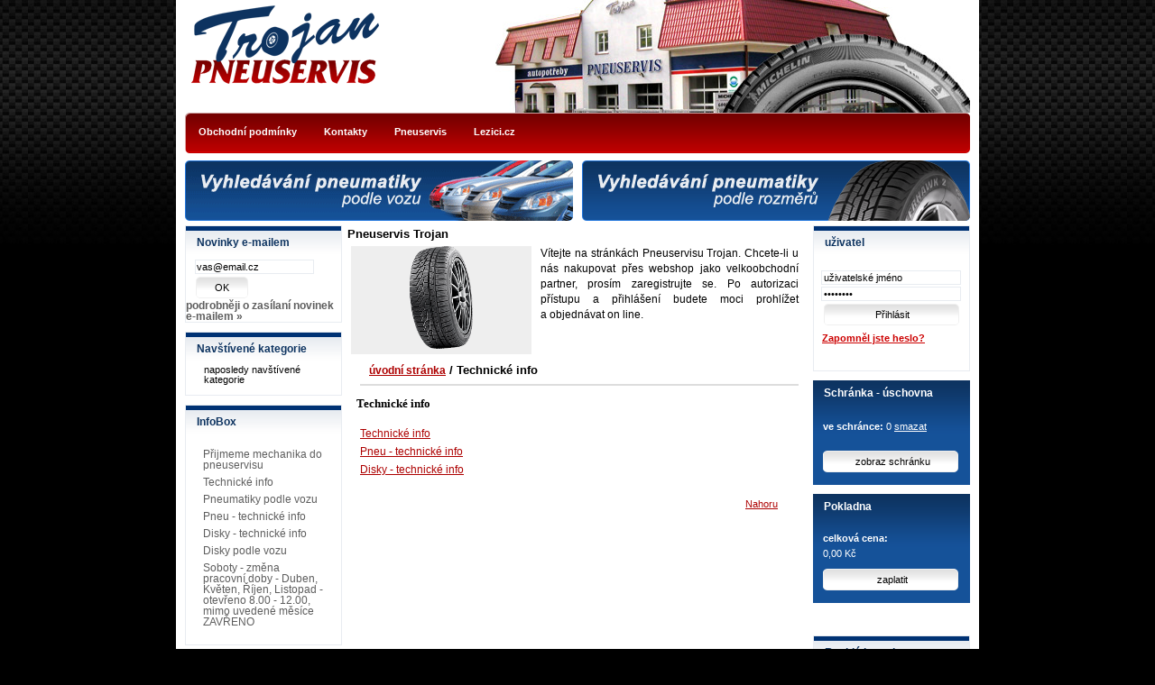

--- FILE ---
content_type: text/html
request_url: http://pneutrojan.cz/technicke-info.html
body_size: 4875
content:
<!DOCTYPE html PUBLIC "-//W3C//DTD XHTML 1.0 Transitional//EN" "http://www.w3.org/TR/xhtml1/DTD/xhtml1-transitional.dtd">
<html xmlns="http://www.w3.org/1999/xhtml">
  <head>	
    <meta http-equiv="Content-Type" content="text/html; charset=utf-8" />	
    <meta http-equiv="Content-language" content="cz" />	
    <meta name="description" content=" Pneuservis Trojan Nokian Dunlop Goodyear  Matador Barum Pirelli Myčka kol" /> 	
    <meta name="keywords" content="Pneuservis Trojan Nokian Dunlop Goodyear  Matador Barum Pirelli Myčka kol" /> 	
    <meta name="version" content="enterprise2010" />	
    <meta name="author" content="a-net.cz" />	
    <meta name="robots" content="all" />
    <meta name="Content-language" content="cs" />	
    <link rel="shortcut icon" type="image/x-icon" href="./favicon.ico" />	
    <title>Technické info | Pneuservis Trojan
    </title>	
    <link rel="stylesheet" type="text/css" href="././design_e/css/def_shop.css" media="all" />
    <link rel="stylesheet" type="text/css" href="././design_e/css/tweaks.css" media="all" />
        <link rel="stylesheet" type="text/css" href="././design_e/css/printshop.css" media="print" />
    <script type="text/javascript" src="././inc/js/default.js"></script>	
    <script type="text/javascript" src="././inc/js/ajax.js"></script>	
    <script type="text/javascript" src="././inc/js/buy.js"></script>	
    <script type="text/javascript" src="././inc/js/pager.js"></script>	
    <script type="text/javascript" src="././inc/js/filter.js"></script>	
    <script type="text/javascript" src="././inc/js/search.js"></script>	
    <script type="text/javascript" src="././inc/js/survey.js"></script>	
    <script type="text/javascript" src="././inc/js/basket.js"></script>	
    <script type="text/javascript" src="././inc/js/menu.js"></script>
      </head>
  <body>
    <div id="smallDiv" onmouseout="image_hide();">&nbsp;</div>
    <!-- ******** BANNER TOP ******** -->
    
<!-- ******** TOP MENU ******** -->
    
    <div id="l_head1">
      <div id="l_head">
        <!-- ******** HEADER + BUTTONS ********* -->
        <div id="headTop">
  <script type="text/javascript" src="http://www.pneutrojan.cz/inc/js/default.js"></script>
  <script type="text/javascript" src="inc/js/ajax.js"></script>
  
  <a href="./" id="logo" title="Pneuservis Trojan"></a><!-- Technické info | Pneuservis Trojan -->
  
  <div id="intriguer"></div>
  <div id="head_image">
    </div>
</div>

<div id="menu1">
  <div id="menu">
    <ul id="menu_ul">
    	    		  			<li><a id="m_53" href="obchodni-podminky.html" title="Obchodní podmínky">
  				Obchodní podmínky
  				  			</a></li>
    	    		  			<li><a id="m_56" href="kontakty.html" title="Kontakty">
  				Kontakty
  				  			</a></li>
    	    		  			<li><a id="m_85" href="pneuservis.html" title="Pneuservis">
  				Pneuservis
  				  			</a></li>
    	    		  			<li><a id="m_88" href=" 
	http://www.lezici.cz/ " title="Nové nadnormativní pneumatiky k dispozici" target="_blank">
  				Lezici.cz
  				  			</a></li>
    	    </ul>
<!--      <ul id="menu_ul2">
    	<li><a href="./" title="">úvodní stránka</a></li>
    	    		<li><a href="./?loc=text&amp;id=4#contact" title="napište nám">napište nám</a></li>
    	    	<li><a href="./?loc=map" title="mapa webu">mapa webu</a></li>
    </ul>| -->
  </div>
</div>


	<script type="text/javascript">
		function search_value(obj) {
			obj.select();
		}
		
		function refresh_search_value(obj) {
			if (obj.value == "") obj.value = "hledané slovo, kód výrobku"; 
		}
		
		function intrigue_search_value(obj)
		{		
          intrigue(obj.value);
    }
    function selectItem()
    {
       var sel=document.getElementById("resultList");
       var index=sel.selectedIndex;
       document.getElementById("search_keyword").value=sel.options[index].text;
       document.getElementById("intriguer").innerHTML="";
    }
    
	</script>	
      </div>
    </div>
    
  <div id="main">
      <div class="bannerpd">
        <a href="./vyhledavani-pneumatiky.html" target="_blank" class="pneu"><img src=".//design_e/img/podlevozupneu.gif" alt="pneu"/></a> 
        <a href="./" target="_blank" class="alu"><img src=".//design_e/img/podlevozu.gif" alt="alu kola"/></a>
      </div>
      <div id="CONTENT">
        <div id="RIGHT">
          <!-- ******** LOGIN & BASKET & RIGHT PRODUCTS ********* -->
          
<div class="greenbox">
  <div class="corner">
    <h2 class="extra"><span class="h2odr">&nbsp;</span>uživatel</h2>
	
    <!-- ********** LOGIN ********** -->
    <a name="login"></a>
    <form action="./?loc=login" method="post"  name="log" id="log">
    	  			<input name="login_username" id="loginusername" title="uživatelské jméno" type="text" class="name" value="uživatelské jméno" onfocus="this.value=''"  />
  			<br class="clnr" />
  			<input name="login_password" title="heslo" type="password" id="loginpassword" class="pasw" value="password" onfocus="this.value=''" />
  			<input name="submit" type="submit" class="button sizeL login" value="Přihlásit" />
  			<br class="clnr" />
    		
    		    		    		  <a href="./?loc=forget_password" title="Zapomněl jste heslo?" class="userLink"><strong>Zapomněl jste heslo?</strong></a><br />
    						
    		    		
    		
    		<input type="hidden" name="login_event" value="3" />
    		<script type="text/javascript">
    			document.getElementById("loginpassword").onkeyup = Check_Key_Login;
    		</script>
    		
    	    </form>
  </div>
</div>
	
	<div class="greenbox2">
  <div class="corner">
	  <h2>Schránka - úschovna</h2>
		<form action="./?loc=repository" method="post" name="schranka" id="schranka">
	  	<p><strong>ve schránce:</strong> <span id="repository_count">0</span> <a href="javascript:flush_repository();">smazat</a></p>
	  	<div class="odtrzitko">&nbsp;</div>
	  	<div>		  	
				<input name="submitak" type="submit" class="button" title="zobraz schránku" value="zobraz schránku" />
	  	</div>
		</form>
	</div>
</div>
		
<div class="greenbox2">
  <div class="corner">
  	<!-- ********** BASKET ********** -->
  	<h2><span class="h2odr">&nbsp;</span>Pokladna</h2>
  		<form action="./?loc=basket" method="post" name="basket_form">
  		<div id="basket">
  			<p class="basket_sum">
  <strong>celková cena:</strong><br />
  <span id="pricesumm">0,00 Kč</span>
</p>  		</div>
  		<div>	  	
  			<input name="submitak" class="button" type="button" id="pokladna" title="Pokladna" value="zaplatit" onclick="window.location='./?loc=basket';"/>
  		</div>
  	</form>
  </div>
</div>

<br />                                  	<!-- ******** BANNER RIGHT ********* -->
	<div class="odtrzitko">&nbsp;</div>                                    <!-- KONTAKT -->
<div class="greenbox">
  <div class="corner">
    <h2><span class="h2odr">&nbsp;</span>Rychlý kontakt</h2>
      <table border="0" cellpadding="0" cellspacing="5" width="100%" id="kontaktTable">
      <tbody>
                    <tr>
          <td align="right"><img src="./design_e/img/ico-phone.gif" alt="Tel." width="12" height="9" border="0" title="Tel."/></td>
          <td title="Tel.">281970041</td>
        </tr>
                    <tr>
          <td align="right"><img src="./design_e/img/ico-skype.gif" alt="Skype" width="11" height="12" border="0" title="Skype"/></td>
          <td title="Skype">trojan_pneuservis</td>
        </tr>
                    
        <tr>
          <td align="right"><img src="./design_e/img/ico-mail.gif" alt="e-mail" width="11" height="12" border="0" title="e-mail"/></td>
          <td title="e-mail"><a href="mailto:infoZAVINÁČpneutrojan.cz">infoZAVINÁČpneutrojan.cz</a></td>
        </tr>
       
      </tbody>
    </table>
    </div>
</div>
  <!-- KONTAKT -->
                                  <!-- NEW_PRODUCTS -->
                                  
<!-- ACTION_PRODUCTS -->
                                  
<!-- SALE_PRODUCTS -->
                                  
<!-- RECOMMEND_PRODUCTS -->
                                  
<!-- MOST_WANTED_PRODUCTS -->
                                  
<!-- MONITORED_PRODUCTS -->
                                                                    <!-- CATALOG/PRICE LIST -->
                  </div>
        <div id="flBlok">
          <div id="LEFT">
                                                                                
<!-- KONTAKTY -->

                                                                                	<!-- ******** BANNER LEFT 1 ********* -->
				                                        				<!-- ******** BANNER LEFT 2 ********* -->
				                                        <div class="silverbox">
  <div class="corner">
    <h2><span class="h2odr">&nbsp;</span>Novinky e-mailem</h2>
    <form class="newsletter" action="" method="post" name="news_to_email">
      <input name="newsletter_email" id="newsletter_email" value="vas@email.cz" class="mail" onfocus="this.select();" type="text" />
      <input value="OK" type="button" class="button" onclick="register_newsletter();" />
    </form>
    <a class="newsletter" href="./?loc=text&amp;id=30" title="podrobněji o zasílaní novinek e-mailem »"><strong>podrobněji o zasílaní novinek e-mailem »</strong></a>
  </div>
</div>

<script type="text/javascript">
		function register_newsletter()
		{
			var email = document.getElementById("newsletter_email").value;
			if (valid_email(email) == false) {
				alert("Zadejte email!");
				return;
			}
			ajax_call(url + "inc/ajax/anewsletter.php?email=" + email);
			alert("Novinky e-mailem: email zaregistrován.");
		}
	</script>
                                                                                  <div class="silverbox">
  <div class="corner">
    <h2><span class="h2odr">&nbsp;</span>Navštívené kategorie</h2>
    <p>
    
          naposledy navštívené kategorie
     
    
    </p>
    <br />
  </div>
</div>
                                        <div class="silverbox">
  <div class="corner">
    <h2>InfoBox</h2>
        <ul> 
    	    		    		<li><a title="Přijmeme mechanika do pneuservisu" href="hoj.html" >Přijmeme mechanika do pneuservisu</a></li>
          		    		<li><a title="Technické info" href="technicke-info.html"  class="akt">Technické info</a></li>
          		    		<li><a title="Pneumatiky podle vozu" href="pneumatiky-podle-vozu1.html" >Pneumatiky podle vozu</a></li>
          		    		<li><a title="Pneu - technické info" href="pneu---technicke-info1.html" >Pneu - technické info</a></li>
          		    		<li><a title="Disky - technické info" href="disky---technicke-info1.html" >Disky - technické info</a></li>
          		    		<li><a title="Disky podle vozu" href="disky-podle-vozu.html" >Disky podle vozu</a></li>
          		    		<li><a title="Soboty - změna pracovní doby - Duben, Květen, Říjen, Listopad - otevřeno  8.00 - 12.00, mimo uvedené měsíce ZAVŘENO" href="soboty - změna pracovní doby.html" >Soboty - změna pracovní doby - Duben, Květen, Říjen, Listopad - otevřeno  8.00 - 12.00, mimo uvedené měsíce ZAVŘENO</a></li>
          </ul>
      
	</div>
</div>                                        <div class="silverbox2 poll">
  <div class="corner">
    <h2><span class="h2odr">&nbsp;</span>Anketa</h2>
    <h3>Při návštěvě pneuservisu kladete důraz na:</h3>
    <div class="survey">
                      <p><span class="proc" id="surveyproc23">54 %</span></p>
        <div id="surveybar23" class="ankLine" style="width:54%">&nbsp;</div>
        <a href="javascript:vote(23,9);" title="hlasovat!">kvalitu služeb</a> <span class="colort1" id="surveyvote23">&nbsp;(1547)</span>
        <input type="hidden" name="survey23" id="survey23" value="1547" />
                      <p><span class="proc" id="surveyproc24">10 %</span></p>
        <div id="surveybar24" class="ankLine" style="width:10%">&nbsp;</div>
        <a href="javascript:vote(24,9);" title="hlasovat!">prostředí</a> <span class="colort1" id="surveyvote24">&nbsp;(288)</span>
        <input type="hidden" name="survey24" id="survey24" value="288" />
                      <p><span class="proc" id="surveyproc25">34 %</span></p>
        <div id="surveybar25" class="ankLine" style="width:34%">&nbsp;</div>
        <a href="javascript:vote(25,9);" title="hlasovat!">cenu</a> <span class="colort1" id="surveyvote25">&nbsp;(984)</span>
        <input type="hidden" name="survey25" id="survey25" value="984" />
          </div>
  </div>
</div>
                                         <div class="silverbox">
  <div class="corner">
    <h2>Navštívené produkty</h2>
    <p>
      
              naposledy navštívené produkty				
       
      
    </p>
        <br />
  </div>
</div>
                                        <!-- MENU2: (menu s nabidkami, akcemi ...) } -->
                                                                <div class="odtrzitko">&nbsp;</div>
          </div>
          <div id="CENTER">
            <!-- ******** WELCOME TEXT ********* -->
                                                      <h2 title="Pneuservis Trojan">Pneuservis Trojan</h2>
              <div id="headImg">
                                  <div id="topBanner" style="text-align:center;">
                    <a target="blank" href="./index.php?loc=redirect&amp;id=7&amp;out=" title="">
							<img src="http://www.pneutrojan.cz/data/banners/Nokian_WR_G2_2.png" border="0" alt="" />
							</a>
                  </div>
                  
              </div>
              <div id="head">
                <div> 
	Vítejte na stránkách Pneuservisu Trojan.&nbsp;Chcete-li u nás nakupovat přes webshop jako velkoobchodní partner, prosím zaregistrujte se. Po&nbsp;autorizaci přístupu a přihlášení budete moci prohlížet a&nbsp;objednávat on line. </div>
              </div>
            <div class="odtrzM">&nbsp;</div>
            <div class="clnr">&nbsp;</div>
             
            <div id="centerIN">
              <!-- ******** CONTENT ********* -->
              <a name="contmenu" id="contmenu"></a>
<h1 id="link"><a href="./">úvodní stránka</a> / Technické info</h1>
<h2 class="or">Technické info</h2>											
<div id="linkMenu">
						<a href="technicke-info.html" title="Technické info" >
				Technické info
			</a>
			
		 <br />
		 
						<a href="pneu---technicke-info1.html" title="Pneu - technické info" >
				Pneu - technické info
			</a>
			
		 <br />
		 
						<a href="disky---technicke-info1.html" title="Disky - technické info" >
				Disky - technické info
			</a>
		 
					
</div>
<div class="info wswg">
	<p>
		
	</p>
	  <p class="backmenu"><a href="#contmenu">Nahoru</a></p>
</div>            </div>
          </div>
        </div>
        <div class="clear">&nbsp;</div>
      </div>
      <!-- ******** FOOTER ********* -->
      <div id="l_foot1">
        <div id="l_foot">
          <div class="f_left">
            <div id="DOWN-radek">
              <div id="develop"></div>
            </div>
          </div>
          <div id="optim" class="f_right">
            optimalizováno pro prohlížeč / 
            <a href="http://www.stahuj.centrum.cz/?g[s]=internet+explorer" title="" target="_blank"><strong>IE /</strong></a> / 
            <a href="http://www.stahuj.centrum.cz/?g[s]=firefox" title="" target="_blank"><strong>FIREFOX /</strong></a> / 
            <a href="http://www.stahuj.centrum.cz/?g[s]=opera" title="" target="_blank"><strong>OPERA /</strong></a> 
            a kompatibilní
          </div>
          

        </div>
      </div>
          <div class="f_bottom">
            <div class="buttPole">
						<a href="hoj.html" class="butt1" title="Přijmeme mechanika do pneuservisu" >
				Přijmeme mechanika do pneuservisu
			</a>	
						<a href="obchodni-podminky.html" class="butt2" title="Obchodní podmínky" >
				Obchodní podmínky
			</a>	
						<a href="kontakty.html" class="butt3" title="Kontakty" >
				Kontakty
			</a>	
						<a href="technicke-info.html" class="butt4 act " title="Technické info" >
				Technické info
			</a>	
						<a href="pneu---technicke-info1.html" class="butt5" title="Pneu - technické info" >
				Pneu - technické info
			</a>	
						<a href="disky---technicke-info1.html" class="butt6" title="Disky - technické info" >
				Disky - technické info
			</a>	
						<a href="disky-podle-vozu.html" class="butt7" title="Disky podle vozu" >
				Disky podle vozu
			</a>	
						<a href="pneuservis.html" class="butt8" title="Pneuservis" >
				Pneuservis
			</a>	
		<div class="clnr">&nbsp;</div>
</div>          </div>
    </div>
    
<script type="text/javascript">
	var url = "./";
	var show_window_after_buy = 0;
	var window_after_buy_text = "Zboží bylo uloženo do košíku.";
			var show_small_image = true;
		var surveys = new Array();
    			surveys.push(23);  	
	  			surveys.push(24);  	
	  			surveys.push(25);  	
		var survey_error = "V anketě můžete hlasovat jen jednou.";
	var compare_products = new Array();
	
	if (call_product_visits == true) ajax_call(url + "inc/ajax/aproduct_visits.php?id=" + 63);
</script>
    



<!-- GOOGLE ANALYTICS -->
<script type="text/javascript">
var gaJsHost = (("https:" == document.location.protocol) ? "https://ssl." : "http://www.");
document.write(unescape("%3Cscript src='" + gaJsHost + "google-analytics.com/ga.js' type='text/javascript'%3E%3C/script%3E"));
</script>
<script type="text/javascript">
try {
    var pageTracker = _gat._getTracker("UA-8731086-1");
    pageTracker._trackPageview();
} catch(err) {}</script>


  </body>
</html>

--- FILE ---
content_type: text/css
request_url: http://pneutrojan.cz/design_e/css/def_shop.css
body_size: 10770
content:
/* CSS Document */

@import url("reset.css");

html {background: url("../img/bg.jpg") repeat-x scroll center top #000000; font-family:sans-serif; font-size:10pt;}

input, textarea, select, input[type=checkbox] {background-color:white; border: 1px #000000 solid;}
a {color:#ad0000;}
#l_main h2{margin-top:1em;margin-bottom:0.5em;}

#l_caption1{ height:24px; line-height:24px; margin-left:25px; font-size:8pt; color:#6F6F6F;}
#l_lpanel1 { float:left; width:174px; margin-left:10px;}
#l_rpanel1 { float: left; width:174px; margin-right:10px;}
#l_main1 { float: left; width:516px; margin-left:8px; margin-right:8px;}
#l_foot1 { background: url("../img/footer.gif") no-repeat center left; width:870px; height:45px; margin: 0 auto; color:white; }
#l_foot1 a{ color: white; }
.cleaner { clear: both; height: 0px; visibility: hidden;}

#l_head, #l_caption, #l_lpanel, #l_rpanel, #l_main, #l_foot {}
#l_head {}
#l_lpanel {}
#l_rpanel {}
#l_main {}
#l_foot {}

body,td,th {font-family: Arial, Helvetica, sans-serif; font-size: 11px;}

body {width:890px; margin:0 auto; background-color:#FFFFFF; padding-bottom:9px;}

#main {width: 890px; margin: 0px auto; overflow: hidden;}
.h2odr { display: none;}

.req {font-size: 170%; color: #E80000; position: relative;}

a {text-decoration: underline;}
a.akttext {text-decoration: none;}
a:hover.akttext {text-decoration: underline;}
a.cena {line-height: 20px; text-decoration: none;}
a:hover.cena {line-height: 20px; text-decoration: none;}
a.aktmenu {line-height: 22px;}
a:hover.aktmenu {text-decoration: none;}
.alLeft { text-align: left;}

.clear {clear: both; line-height: 1px;	font-size: 1px; padding: 0px;	margin: 0px;}
.clnr {clear: both; line-height: 0px; font-size: 0px; padding: 0px; margin: 0px;}
.flLeft {float: left;}
.flRight {float: right;}
.delitko {height: 15px;}
.odtrzitko {height: 15px;}
.odtrzitko2 {height: 30px;}
.odtrzitko3 {height: 30px;}
.odtrzM {font-size: 6px; height: 6px;}
.odtrzSloupec {font-size: 1px; height: 1px; line-height: 1px; margin: 5px 0;}
.posBlock { height: 0px; position: relative;}
p.next { font-weight: bold; text-align: left; padding: 5px 0px 0px 10px; margin-top: 5px;}

p, div, ul, ol, li, form, input, select, textarea, img {padding: 0px; margin: 0px;}
img {border: none;}
.red {color: Red;}

/******************************************
*                 NADPISY                 *
******************************************/	
h1,h2,h3 {text-align: left; font-weight: bold; letter-spacing: -1px; padding: 3px 0 3px 6px; margin: 0px;}
h2 {font-size: 120%; letter-spacing: 0px; }
h2.product {/*color*/}
h3 {font-size: 110%; letter-spacing: 0px; text-align: center;}
h3 a {text-decoration: underline;}
h3 a:hover {text-decoration: none;}
h4,h5 {font-weight: bolder; text-align: left; line-height: 24px; padding: 0px;	margin: 0px;}
h4 {font-size: 110%;}
h5 {font-size: 100%;}
.or.mini { margin-top: 15px;}


/******************************************
*                FORM PRVKY               *
******************************************/
input,select,textarea { font-size: 100%; font-family: Arial, Helvetica, sans-serif; }
input { padding: 1px; margin: 1px;}
select { padding: 1px; margin: 1px;}
.formButt { font-weight: bold; height: 20px; line-height: 20px; margin: 0px; padding:0 5px 5px; cursor: pointer; color:white; background:#bc0000;}
.formButt2 { font-weight: bold; height: 20px; line-height: 20px; margin: 0px; padding: 0 5px; cursor: pointer;}

.centrForm {padding: 20px 0 10px 0;}
.centrForm label {line-height: 20px; padding: 0 0 6px 0; display: block; clear: both;}
.centrForm label {line-height: 18px; padding: 0 0 6px 0; clear: both; display: block; }
.centrForm label span.descr {text-align: right; width: 175px; w\idth: 160px; padding: 0 15px 0 0; display: block; float: left;}
.centrForm label span.descr2 {text-align: right; width: 175px; w\idth: 80px; padding: 0 15px 0 0; display: block; float: left;}

/*input.check {margin: 0px;}
html>body input.check {margin: 5px 0 0 0;}*/

/******************************************
*            VELIKOSTI PRVKU              *
******************************************/
.sizeSs {width: 20px;}
.sizeS {width: 50px;}
.sizeSm {width: 75px;}
.sizeM {width: 100px;}
.sizeMl {width: 125px;}
.sizeL {width: 150px;}
.sizeLl {width: 175px;}
.sizeXl {width: 200px;}
.sizeXxl {width: 225px;}
.sizeXxxl {width: 250px;}
.sizeMax1 {width: 349px;}
.sizeMax2 {width: 400px;}
.sizeMax3 {width: 450px;}
.sizeFull { width: 525px;}
html>body .sizeFull { width: 580px;}

/******************************************
*               TOP BANNER                *
******************************************/	
#topBanner {position: relative;}
#topBanner img {margin: 0px;}

/******************************************
*               SHOP LISTA                *
******************************************/	
#shopMenu { height: 22px;}
#shopMenu h2 { letter-spacing: -1px; padding:0px 5px; margin:0 5px 0 0; float: left; line-height: 22px;}
#shopMenu a { font-size: 90%; text-decoration: none; line-height: 22px; padding: 0px 10px; display: block; float: left;}
#shopMenu a:hover {}
#shopMenu a img { padding: 2px 3px 0 0px; float: left;}

#shopMenu { background: #fff; border: solid 1px #000; border-top: none;}
#shopMenu h2 { border: none; color: #D2D2D2; background: none;}
#shopMenu a { color: #000; background: url(../img/odr_shop.gif) no-repeat right bottom;}
#shopMenu a:hover { background: url(../img/odr_shop.gif) no-repeat right bottom;}
#shopMenu a img { border: none;}
/******************************************
*               SKY BANNER                *
******************************************/	
#skyBanner {text-align: left; width: auto; height: auto; top: 12px; right: -220px; z-index: 100; position: absolute;}
#skyBanner img {padding: 0px; margin: 0px;}

/******************************************
*     HOME TOP NABIDKA A  ROZCESTNIK      *
******************************************/
/*.ieClear.home .topNab {width: 385px;}
.topNab {width: 295px; margin: 0 10px 0 0; padding: 0px; float: left;}
.topNab.noOds {margin: 0px; padding: 0px;}
.topNab.rozc {width: 294px; margin: 0px 5px 10px 5px; float: left;}

.topNab .obs {padding: 10px 10px 0 10px; text-decoration: none; display: block; cursor: pointer;}
.topNab .obs span { display: block;}
.topNab .obs .nadp {border: none; background: none; font-size: 110%; font-weight: bold; line-height: 110%; padding-bottom:8px; padding-left: 10px; overflow: hidden;}
.topNab .obs .text { line-height: 120%; font-size: 100%; padding-left: 123px;}
.topNab .obs .price {font-size: 140%; text-align: right; font-weight: bold; letter-spacing: -1px; margin-top: 5px; padding-top: 2px; padding-left: 10px;}
.topNab .obs .bonus_price {color: red; font-size: 140%; text-align: right; font-weight: bold; letter-spacing: -1px; margin-top: 5px; padding-top: 2px; padding-left: 10px;}
.poznamka {font-size: 85%; text-align: right; margin-top: 5px; padding-top: 2px; padding-left: 10px;}
.topNab .top {height: 6px; line-height: 6px; font-size: 6px;}
.topNab .top div {height: 6px; line-height: 6px; font-size: 6px;}
.topNab .bott {height: 6px; line-height: 6px; font-size: 6px;}
.topNab .bott div {height: 6px; line-height: 6px; font-size: 6px;}


/******************************************
*                 HEAD                   *
******************************************/	

#l_head1 {width:870px;  margin:0 auto;}

#headTop { /* height:119px;
line-height:85px;
margin-bottom:6px;  */}

#menu1 {background:url("../img/menu.gif") no-repeat scroll left center black;
clear:both;
height:45px;
line-height:45px;
width:100%;}
#menu {}
/* head elements*/
#menu a{color:#fff;text-decoration:none; display: block; padding-left: 15px; padding-right: 15px; line-height:42px;}
#menu a:hover{color:white; background-color: #AD0000; height: 42px; line-height:41px; margin-top:1px; display: block; float: left; }
#menu_ul {margin:0;padding:0;font-weight:bold;float:left; /*width: 600px;*/}
#menu_ul li {float:left;margin:0;padding:0;}
#menu_ul li:first-child a {-webkit-border-top-left-radius: 5px;
-webkit-border-bottom-left-radius: 5px;
-moz-border-radius-topleft: 5px;
-moz-border-radius-bottomleft: 5px;
border-top-left-radius: 5px;
border-bottom-left-radius: 5px;}
#menu_ul2 {margin:0;padding:0;font-size:8pt;float:right;}
#menu_ul2 li {display:inline;margin:0;padding:0;padding-right:10px;}

#headTop a#logo { background:url("../img/head_logo.png") no-repeat scroll 0 0 transparent;
color:#FFFFFF;
display:block;
float:left;
font-size:0.1px;
height:100px;
text-decoration:none;
width:223px;}
#headTop form {  float:right; height:0; margin-right:10px; position:relative; }
#headTop form input[type=button] { border: none; padding:4px 0;}
#headTop form .divSearch{margin-left:75px; margin-top:70px; background-color: #fff; padding: 10px; border: 1px solid #000;}
#headTop form .input_text{font-size:8pt; line-height:21px; height:21px; padding:0; text-align:center; width:156px; /*margin-left:75px; margin-top:97px;*/ background-color: #fff; }
#headTop form .input_ok{background:url('../img/btn_head_ok.png') center center no-repeat;width:30px;/*height:24px;line-height:24px;font-size:0.1px;*/color:silver;}
#headTop form .input_podrb{background:url('../img/btn_head_podrb.png') center center no-repeat;width:75px;height:24px;line-height:30px;font-size:0.1px;color:white;}
#headTop #head_image {background:url("../img/head_img.jpg") no-repeat scroll right top transparent;
float:right;
height:125px;
width:550px; }

#headTop #defMenu { margin: 22px 0 0 0; float: right;}
#headTop #defMenu a#oblib, a#mail, a#struk {text-decoration: underline;	padding: 3px 0 3px 0px; margin: 0 0 0 10px; float: left; display: block;}
#headTop #defMenu span { padding: 3px 0 0 10px; float: left; display: block;}


#head {width: 300px; margin: 0 auto 13px auto; float:left;}
#CENTER h1 { border-bottom: 2px #ddd solid; background: none; font-size: 160%; margin-left: 10px; margin-bottom: 10px; padding: 5px 0 0 10px;}
#head div {width: 300px; padding-left:10px;}
#headImg { height: 120px; width: 200px;background: #eee; float:left; margin-left: 10px;}
/******************************************
*                TOP MENU                 *
******************************************/
/*html>body .buttPole { padding: 5px 10px;}*/
.buttPole a {text-decoration: none;}


/******************************************
*                 OBSAH                   *
******************************************/
#CONTENT {margin: 15px auto 0 auto; padding: 0px 10px; }
#flBlok { width: 690px; float: left; }
/******************************************
*                  LEFT                   *
******************************************/
#LEFT {text-align: left; width: 174px; float: left; overflow: hidden;}

/******************************************
*                MENU                     *
******************************************/
/*#menu {text-align: left;}
#menu a { text-decoration: none; height: 24px; line-height: 24px; padding: 0 10px 0 20px; margin: 1px 0px; display: block; overflow: hidden;}
#menu a.akt {text-decoration: none;}
#menu a:hover {text-decoration: none;}
#menu.miniBl .bordIn { padding: 0px;}*/

#menu2 {text-align: left;}
#menu2 a { text-decoration: none; height: 24px; line-height: 24px; padding: 0 10px 0 20px; margin: 1px 0px; display: block; overflow: hidden;}
#menu2 a.akt {text-decoration: none;}
#menu2 a:hover {text-decoration: none;}
#menu2.miniBl .bordIn { padding: 0px;}

#menu3 {text-align: left;}
#menu3 a { text-decoration: none; padding: 5px 30px 5px 10px; margin: 1px 0px; display: block;}
#menu3 a.akt {text-decoration: none;}
#menu3 a:hover {text-decoration: none;}

.submenu {text-align: left; width: 170px; top: -1px;position:relative; }
.submenu a { text-decoration: none; padding: 5px 30px 5px 10px; margin: 1px 0px; display: block;}
.submenu a.akt {text-decoration: none;}
.submenu a:hover {text-decoration: none;}

.submenu2 {text-align: left; width: 170px; top: -1px;position:relative;}
.submenu2 a { text-decoration: none; padding: 5px 30px 5px 10px; margin: 1px 0px; display: block;}
.submenu2 a.akt {text-decoration: none;}
.submenu2 a:hover {text-decoration: none;}

.submenu { background: #FFF; border: solid 1px #ccc;}
.submenu a {color: #4C4C4C; background: #fff url(../img/tl_aktm.gif) no-repeat 150px 6px;}
.submenu a.akt {color: #FFF;	background: #868686 url(../img/tl_aktm.gif) no-repeat 150px 6px; font-weight: bold;}
.submenu a:hover {color: #FFF; background: #868686 url(../img/tl_aktm.gif) no-repeat 150px 6px; font-weight: bold;}

.submenu2 { background: #ad0000; margin-top: -10px; padding:0;}
.submenu2 a {color: #FFF; background: #ad0000;}
.submenu2 a.akt {color: #FFF;	background: #ad0000; font-weight: normal;}
.submenu2 a:hover {color: #FFF; background: red; font-weight: normal;}

#INFO {text-align: left;}
#INFO a { text-decoration: none; height: 24px; line-height: 24px; padding: 0 10px 0 20px; margin: 1px 0px; display: block; overflow: hidden;}
#INFO a.akt {text-decoration: none;}
#INFO a:hover {text-decoration: none;}
#INFO.miniBl .bordIn { padding: 0px;}

/******************************************
*              NEWSLETTER                 *
******************************************/
#NEWSL {text-align: left;}
#NEWSL form .text {width: 100%;padding: 0 0 10px 0;}
#NEWSL form input.mail {width: 100px; }
#NEWSL form a#butt {text-decoration: none; width: 33px;	height: 22px; margin: 0 0 0 6px;	float: left; display: block;}
#NEWSL form a:hover#butt {text-decoration: none;}
#NEWSL form p {margin: 0 0 5px 0;}

/******************************************
*                REKLAMA                  *
******************************************/
.REKL {text-align: center; padding: 5px; margin: 0px;}

/******************************************
*                ANKETA                   *
******************************************/
#ANKETA {text-align: left; }
#ANKETA .ankLine {font-size: 6px; height: 6px;}
#ANKETA p {padding: 6px 0 0 0;}
#ANKETA a {padding: 0 5px 0 0;}

/******************************************
*                 NEWS                    *
******************************************/
#NEWS span {font-size: 100%; }
#NEWS p {padding: 5px 0px;}
#NEWS a {text-decoration: underline;}
#NEWS a:hover { text-decoration: none;}

#NEWSHp span {font-size: 100%; }
#NEWSHp p {padding: 5px 0px;}
#NEWSHp a {text-decoration: underline;}
#NEWSHp a:hover { text-decoration: none;}

/******************************************
*                 CENTER                   *
******************************************/
/*.ieClear { width: 600px; padding: 0px; margin: 0px; overflow: hidden;}
.ieClear.home {width:780px;}*/

#CENTER.homeSize {width: 790px;}
#CENTER.homeSize #centerIN {margin-left: 0px; padding-left: 0px;}

#CENTER {width: 516px; float: left; overflow: hidden;}
#centerIN {text-align: left; padding: 10px 10px 0;}
#centerIN h1#link { font-size: 120%; margin-bottom: 10px; padding: 0 10px; letter-spacing: 0px;}
#centerIN h1#link a { font-size: 90%;}

#centerIN h2 .h2odr { width: 600px; }
html>body #centerIN h2 .h2odr {background: url(../img/fl_nadp2.gif) no-repeat; filter:progid:DXImageTransform.Microsoft.Alpha(opacity=30); -moz-opacity: 0.3; left: -6px; top: 0px;}

#centerIN h2 { margin-bottom: 0px; font-family: Tahoma; position: relative;}
#centerIN h2.homeNadp { clear: both; margin-bottom: 5px; font-family: Tahoma; position: relative;}

#centerIN h3#det { line-height: 24px; padding-right: 10px;}
#centerIN h3#det a {float: left;}
#centerIN h3#det span { display: block;}
#centerIN h3#det .kod { float: right; letter-spacing: 0px;}
#centerIN h3#det span.kod  span { font-size: 80%; font-weight: normal; display: inline;}
/*** Info blok ********************************************/
#centerIN div.info { padding: 10px; margin-top: 10px;}
#centerIN div.info img { margin: 0 10px 10px 0; float: left;}
#centerIN .info h4 { font-size: 100%; padding: 0px; margin-bottom: 5px;}
#centerIN .info p {line-height: 140%; margin-bottom: 0px; padding: 0px;}
#centerIN .info p.hodnText {line-height: 150%; margin-bottom: 15px;}
#centerIN .info p.hodnText span strong { font-size: 120%;}
#centerIN .info p.hodnText.end {margin-bottom: 0px;}
#centerIN .info p.backmenu { text-align: right; padding: 0px; }
#centerIN .info p.backmenu a { padding-right: 13px;}
#centerIN .info p img { margin: 0 10px 10px 0; float: left;}
#centerIN .info ul {padding: 0 10px 0 25px;}
#centerIN .info li {line-height: 17px; padding: 0 0 10px 0;}

.iNews { padding: 0px;}
.iNews span { font-weight: bold; padding: 5px 10px; width: 70px; position: relative; top: -10px; left: -10px;}

.gallery { text-align: center; padding: 5px 0 5px 10px;}
.gallery a { text-align: center; vertical-align: middle; width: 104px; height: 70px; margin: 3px; display: block; overflow: hidden; float: left;}
.gallery a img { margin: auto;}

/*** Info blok 2 UPOZRNENI A CHYBOVE HLASKY ********************************************/
#centerIN div.info2 { padding: 10px; margin-top: 10px;}
#centerIN div.info2 p {  font-weight: bold; font-size: 100%;}
#centerIN div.info2 h4 { font-size: 150%; letter-spacing: -1px; padding: 0 0 5px 0; margin: 0px;}

#centerIN .produktDET .info { margin: 0px; padding: 10px;}
#centerIN .produktDET .info .radekTP p { padding-right: 0px; margin: 0px;}
/*** VARIANTY ********************************************/
#centerIN .prodObsah.info { margin-bottom: 0px; padding-bottom: 0px; border-bottom: none;}
#centerIN .produktDET .info.varianty { margin:0 0 10px 0; padding: 10px; border: 1px #A6D000 solid;}
#centerIN .produktDET .info.varianty h3 { background: none; border: none; padding: 0px; margin: 0px;}
#centerIN .produktDET .info.varianty h5 { font-weight: normal; line-height: 90%; margin: 10px 0;}
/*** Hodonoceni ********************************************/
#centerIN .produktDET .info.hodn { margin: 10px 0;}
#centerIN .produktDET .info.hodn .radio { position: relative; top: 2px;}
#centerIN .produktDET .info.hodn p { margin: 0 0 5px 0;}
#centerIN .produktDET .info.hodn h5 { padding: 0px;}
#centerIN .produktDET .info.hodn h5 span { font-size: 160%;}

/******************************************
*             PODR. FILTRACE              *
******************************************/
#podrFiltr { margin: 0px 5px 20px 5px;}
#podrFiltr .obs {padding: 0px 10px;}
#podrFiltr #advSearch { padding: 10px 0 0 0;}
#podrFiltr #advSearch span { width: 70px;}
#podrFiltr #advSearch .sizeMax3 { width: 430px;}
#podrFiltr .obs .col { width: 270px; float: left; }
#podrFiltr .obs .col.end { border-right: none;}
#podrFiltr .top {height: 6px; line-height: 6px; font-size: 6px;}
#podrFiltr .top div {height: 6px; line-height: 6px; font-size: 6px;}
#podrFiltr .bott {height: 6px; line-height: 6px; font-size: 6px;}
#podrFiltr .bott div {height: 6px; line-height: 6px; font-size: 6px;}
#podrFiltr table {width: 98%;}

/******************************************
*              CENTR MENU                 *
******************************************/
#centerMENU a { height: 14px; width: 156px; padding: 0px 10px 0px 30px; margin: 0 2px 1px 2px; text-decoration: none; overflow: hidden; display: block; float: left;}

/******************************************
*             OBSAHOVE MENU               *
******************************************/
#linkMenu {width: 578px; padding: 5px 10px; margin: 5px 0;}
#linkMenu a { line-height: 20px; font-size: 110%; }
#linkMenu span { font-size: 80%; font-weight: normal; }

/******************************************
*            OVLADACI POLE                *
******************************************/
.poleOvl {height: 24px; text-align: left; margin: auto; background: #e8ecf1; padding: 5px 0px 0px 5px;}
.poleOvl h3 { padding: 4px 5px 4px 4px; float: left;}
.poleOvl a { position: relative; top: -1px; }

.poleOvl form {line-height: 22px; float: left;}
.poleOvl form #producer { width: 200px;}
.srov { border: none; width: 16px; height: 16px; margin-top: 0px; cursor: pointer;}
.srov { background: url(../img/tl_srov.gif) no-repeat;}
html>body .srov {margin-top: 2px;}

/******************************************
*                PRODUKT                  *
******************************************/
.imgBlock {width: 100px; height: 100px; text-align: center; margin: 0px auto; display: block; overflow: hidden; }
.imgBlock img { margin: 5px 0;}
.topNab .imgBlock { text-align: center; float: left; }


/*** PRODUKTY *************************************************************************/
.produkt { width: 248px; height: 230px; padding-bottom: 10px; margin: 0px; float: left; overflow: hidden; }
.noOds { margin: 0px;}
.produkt h3 { font-size: 100%; letter-spacing: 0px; height: 34px; padding: 5px 10px 0 10px; overflow: hidden; border: none; background: none; }
.produkt h3 a { line-height: 11px; }
.produkt.s2 { width: 600px; height: 200px; margin-bottom: 10px; }
.produkt.s2 h3 { font-size: 100%; letter-spacing: 0px; height: 24px; padding: 5px 10px 0 10px; overflow: hidden; border: none; background: none; }
html>body .produkt.s2 h3 { height: 20px;}
.produkt h3 a { line-height: 100%; }
/*** PRODUKT - radek SKLADEM a KOD *************************************************************/
.produkt .infoRadek {line-height: 24px; clear: both; padding: 2px 0;}
.infoRadek .skladem {text-align: left; line-height: 20px; padding: 0 0 0 10px; float: left;}
.infoRadek .skladem span {font-size: 130%; font-weight: bold;}
.infoRadek .kod {font-size: 110%; font-weight: bold; padding-right: 10px; float: right;}
.infoRadek .kod  span {font-size: 0.9em; font-weight: normal; display: inline;}
/*** PRODUKT - obsah *************************************************************/
.produkt .prodObsah {padding: 0 0 5px 0; }
/* tato cast kodu plati i pro produkt DET */
.prodObsah .prodLeft {text-align: center; width: 110px;	padding: 0 0 0 10px; float: left;}
.prodObsah .prodLeft a {width: 100px;	height: 100px; display: block; overflow: hidden; float: none;}
html>body .prodObsah .prodLeft a { position: relative;}
.prodObsah .prodLeft a:hover { text-decoration: none; }
.prodObsah .prodLeft a img { margin: 5px 0;}

/* end */
.produkt .prodObsah .prodRight { width: 110px; text-align: left; padding-right: 10px; float: right;}
.produkt.s2 .prodObsah .prodRight { width: 410px; text-align: left; padding-right: 10px; float: right;}
.produkt .prodObsah .prodRight p.price { height: 60px; margin-top: 6px; }
.produkt .prodObsah .prodRight p.price2 { height: 75px; margin-top: 6px; }
/*** PRODUKT - paticka *************************************************************/
.produkt .prodFoot {float:right; margin:auto; text-align:center; width:auto;}
.prodFoot {width:auto; margin-left: 10px;}
.prodFoot a {text-decoration: none; width: auto; line-height: 20px; display: block; float: left; border: none;}
.prodFoot a:hover {text-decoration: underline;}
.produkt.s2 .prodFoot a.prodMail { margin-left: 7px;}
html>body .produkt.s2 .prodFoot a.prodMail { margin-left: 10px;}
/* cast kodu pro ceny */
.bezCena {font-size: 110%; text-decoration: line-through;}
.prodCena {font-size: 110%; font-weight: bold;}
.bonusCena {font-size: 110%; font-weight: bold; color: red;}

/*** PRODUKT - DETAIL PRODUKTU *************************************************************/
.produktDET .prodObsah {padding: 10px 0 0 0;}
.produktDET .prodObsah .prodLeft table#imgGall { margin: 0px; padding: 0px;}
.produktDET .prodObsah .prodLeft table#imgGall td { text-align: center; vertical-align: middle; width: 100px; height: 100px;}
.produktDET .prodObsah .prodLeft table#imgGall td img { margin: 5px; float: none;}
.produktDET .prodObsah .prodLeft table#imgGall td a { text-align: center; width: 100px; height: 100px; padding: 0 0 0 0px; display: inline; float: none;}
/*.produktDET .prodRight {width: 280px; text-align: left; padding-right: 10px; float: right;}*/
.produktDET .prodRight {width: 99%; text-align: left; padding-right: 10px; float: left;}
.produktDET .prodRight .kod { text-align: right;}
.produktDET .prodRight .kod span { font-weight: bold; font-size: 110%;}
.produktDET .prodObsah p {padding: 0 0 10px 0;}
.produktDET .prodFoot {height: 20px; padding: 0 10px;}
.produktDET .prodTable { margin: 0px;}
.produktDET .prodTable th { padding: 4px;}
.produktDET .prodTable td { padding: 0 4px;}
#centerIN .produktDET .prodTable a { height: 20px; display: block;}
.produktDET .prodTable a.prodKoupe {line-height: 20px; text-decoration: underline;	padding-left: 20px; width: 55px; w\idth: 35px; float: left; display: block;}
.produktDET .prodTable a:hover.prodKoupe { text-decoration: none;}


#products .prodTable td .pocet_kusu {width: 15px; float: left;}
#products .prodTable td a.prodKoupe {height: 20px;line-height: 20px; text-decoration: underline;	padding-left: 5px; width: 55px; w\idth: 35px; float: left; display: block;}
#products .prodTable td a:hover.prodKoupe { text-decoration: none;}

/*** Technicke parametry *************************************************************/
.produktDET .prodRight .radekTP { padding: 0 2px; margin: 0 0 1px 0; }
.produktDET .prodRight .left { width: 100px; float: left; font-weight: bold; }
.produktDET .prodRight .right { margin-left: 10px; float: left; }
/*** Koupe *************************************************************/
.produktDET .buy { margin: 15px 0 0 0;}
.produktDET .buy input { width: 20px; float: left;}
.produktDET .buy p { margin: 0 5px 0 0; float: left;}
.produktDET .buy p strong { line-height: 23px;}
.produktDET .buy span {line-height: 23px; margin: 0 5px; display: block; float: left;}
.produktDET .buy a.prodKoupe {background:url("../img/btn_buy.gif") no-repeat scroll 0 0 transparent;
color:#FFFFFF;
display:block;
float:left;
font-family:calibri;
font-size:21px;
font-style:italic;
font-weight:bold;
line-height:40px;
margin:0 1px;
overflow:hidden;
padding:0 5px 0 22px;
text-decoration:none;
width:73px;}
.produktDET .buy a { display: block; float: left;}
.produktDET .buy a:hover.prodKoupe { text-decoration: none;}


/*** PRODUKTY - doplnkove v detailu *************************************************************/
.ieClear.home .produktM { width: 130px;}
.produktM {border: 1px rgb(169,207,0) solid;width: 130px; height: 180px; margin: 0 10px; padding: 5px 0px; overflow: hidden; float: left;}
.produktM.noOds { margin: 0px;}
.produktM .prodObsah h3 a{ font-size: 100%; letter-spacing: 0px; height: 30px; overflow: hidden; text-align: center; line-height: 11px;}

.produktM .infoRadek {line-height: 24px; clear: both; padding: 2px 0;}
.produktM .prodObsah {padding: 0 10px 5px 10px;}
.produktM .prodObsah a {width: 100px; height: 100px; text-align: center; display: block; overflow: hidden; }
html>body .produktM .prodObsah a { position: relative; margin: auto;}
.produktM .prodObsah a img { margin: 5px 0;}

.produktM .prodFoot a { width: 50px;}


/* PRODEJNI LISTA */
/*.prodTlac2 { margin: auto;	float: right;}
.prodFoot .prod-skladem {text-align: left; line-height: 20px; float: left;}
.prodFoot .prod-skladem span {font-size: 14px;	font-weight: bold;}
.prodFoot form.kod {	line-height: 20px; text-align: left; width: 100px;	float: left;}
.prodFoot form.kod select {width: 90px;}
.prodFoot form {line-height: 20px; text-align: left; width: 80px; float: left;}
.prodFoot form input {width: 20px;}
a.prododk {text-decoration: none;}
a:hover.prododk {text-decoration: none;}*/

/*** KONTAKT ****************************************************************************/
#kontLeft {	width: 300px;}
#kontRight { width: 170px;}
a#mapa { /*width: 170px; left: 380px;*/ padding: 0px; margin: 0px; display: block;}
a#mapa img { padding: 0px; margin: 0px; /*color*/}
p.kont {font-size: 110%; line-height: 140%; margin-bottom: 10px;}
.kont strong {font-size: 90%;}
#kont {padding: 20px 10px 10px 10px;}
#kont label {line-height: 20px; padding: 0 0 6px 0; display: block;	clear: both;}
#kont label {line-height: 20px; padding: 0 0 6px 0; display: block;	clear: both;}
#kont span.descr {text-align: right; width: 175px; w\idth: 160px; padding: 0 15px 0 0; display: block; float: left;}

/******************************************
*                 RIGHT                   *
******************************************/

#RIGHT {text-align: center; width: 174px;	float: right; margin-bottom: 0px; overflow: hidden;}
#RIGHT #lang {width: 150px; margin-bottom: 12px; padding-left: 10px; padding-right: 10px;}
#RIGHT #lang a { width: 20px; height: 13px; padding: 0px; margin: 0 2px; display: block; float: left; }
#RIGHT #lang a#cz { background: url(../img/flag_cz.gif) no-repeat;}
#RIGHT #lang a#en { background: url(../img/flag_en.gif) no-repeat;}
#RIGHT #lang a#ger { background: url(../img/flag_ger.gif) no-repeat;}
/* #RIGHT h2 { clear: both; position: relative; font-family: Tahoma;}
#RIGHT h2 { margin: 0px; padding: 0 20px 0 10px; padding-right: 25px; height: 23px; line-height: 23px; overflow: hidden;} */
#RIGHT h2.akt {clear: both;}
#RIGHT h2 a {width: 16px; height: 16px; line-height: 16px;  text-decoration: none; margin-top: 4px; display: block; float: right;}
#RIGHT .aktualnab {text-align: center; margin: 0px;}
#RIGHT .aktualnab.textVyp {text-align: left;}

/******************************************
*                 FOOTER                  *
******************************************/
#FOOTER {text-align: left; width: 100%;}
#FOOTER .buttPole { border: none; width: 100%;}
#FOOTER .buttPole a { background: none; padding: 2px 10px; }
#DOWN-radek {/*height: 48px;*/	padding:  0 0 0px 0;}
#develop {font-size: 100%; line-height: 36px;	width: 350px; padding-left: 10px; float: left;}
#optim {font-size: 100%;	line-height: 36px; text-align: right; width: 390px; padding-right: 10px; float: right;}
#optim strong {font-size: 100%;}

/******************************************
*                 KOSIK                  *
******************************************/
/*** KOS TABULKA *******************************************************************/
.kosTable { border: none; width: 90%; w\idth: 100%; }
.kosTable a.rel {width: 24px; height: 24px; text-decoration: none; display: block;}
.kosTable th {font-size: 110%; text-align: center; padding: 2px;}
.kosTable tr td {font-size: 100%; padding: 0 2px;}
.kosTable tr.link3 td { font-weight: bolder;}
.kosTable tr.linkFin td { font-size: 140%; letter-spacing: 0.5%; font-weight: bold; padding: 2px;}
.kosTable tr.linkFin .orBg { font-size: 110%; font-weight: normal; }
.kosTable tr.linkFin .orBgBold { font-size: 110%;}
.kosTable2 {border: none; width: 90%; w\idth: 100%; margin: 10px 0;}
.kosTable2 td { vertical-align: top;}
.kosTable2 td p { padding-top: 4px;}
.kosTable2 td p label{ padding: 0px; margin: 0px;}
html>body .kosTable2 td p { padding-top: 0px;}
.kosTable2 td input { margin: 0px; padding: 0px;}
/*** PRODUKT TABULKA *******************************************************************/
.prodTable {width: 100%; margin: 0px; }
.prodTable tr td { padding: 2px;}
.prodTable .prev { text-decoration: none; width: 16px; height: 16px; display: block;}
.prodTable a.prodKoupe {text-decoration: none; width: 58px; font-weight: bold; line-height: 20px; padding: 0 5px 0 25px; margin: 0 1px; overflow: hidden; display: block;}
.prodTable a.prodPodr { height: 16px; padding-left: 20px; display: block; text-decoration:none;}
.prodTable a.del { height: 16px; padding-left: 20px; display: block; text-decoration:none;}

/******************************************
*           SROVNANI VYROBKU              *
******************************************/
.srovLeft {width: 400px; w\idth: 380px; float: left; padding: 10px; }
.srovLeft h3.det a {float: left;}
.srovLeft h3.det span { display: block;}
.srovLeft h3.det .kod { float: right; letter-spacing: 0px;}
.srovLeft h3.det span.kod  span { font-size: 80%; font-weight: normal; display: inline;}
.srovLeft .produktDET .prodObsah { /**/}
.srovLeft .produktDET .prodObsah .prodRight {width: 380px; w\idth: 360px; text-align: left; padding: 0 10px; float: none;}
.srovLeft .produktDET .prodObsah .prodLeft {width: 380px; w\idth: 360px;  text-align: center; padding: 0 10px; float: none;}
.srovLeft .produktDET .prodObsah .prodLeft p {padding: 0 18px 10px 0; float: left;}
.srovLeft .produktDET .prodObsah .prodLeft p a {width: 100px;	height: 160px; display: block; overflow: hidden;}

/******************************************
*           ZALOZKOVE MENU                *
******************************************/
#zalozkMenu { height: 25px; }
#zalozkMenu a { float: left; display: block; padding: 5px 10px; margin-right: 2px;}
#zalozkMenu a.act { font-weight: bold; text-decoration: none;}

/******************************************
*                DISKUZE                  *
******************************************/
.diskuze { /*direction: ltr;*/ }

.critique_order {
  border-top: 1px #909090 solid;
  border-bottom: 1px #909090 solid;
  padding: 5px 0px;
}

.diskuze th { padding: 2px 4px; }
.diskuze th span { font-weight: normal; }
.diskuze span.positive { color: #AAA; font-weight:bold;}
.diskuze th.rightBl { text-align: right; width: 420px;}
.diskuze td {padding: 4px;}
.diskuze thead {background: #DDD;padding: 10px;}
.margin00 { margin-left: 0px;}
.margin00 th { /*color*/}
.margin00 th.leftBl { width: 425px;}
.margin01 { margin-left: 10px;}
.margin01 th.leftBl { width: 415px;}
.margin02 { margin-left: 20px;}
.margin02 th.leftBl { width: 405px;}
.margin03 { margin-left: 30px;}
.margin03 th.leftBl { width: 395px;}
.margin04 { margin-left: 40px;}
.margin04 th.leftBl { width: 385px;}
.margin05 { margin-left: 50px;}
.margin05 th.leftBl { width: 375px;}
.margin06 { margin-left: 60px;}
.margin06 th.leftBl { width: 365px;}
.margin07 { margin-left: 70px;}
.margin07 th.leftBl { width: 355px;}
.margin08 { margin-left: 80px;}
.margin08 th.leftBl { width: 345px;}
table.diskForm  { margin: 0 0 0 10px;}

/******************************************
*                 PAGER                   *
******************************************/
.produktDET .PAGER {/*color*/}
.PAGER { height: 22px; border:1px solid #e8ecf1; padding: 6px 6px 0 6px; clear:both; background:#E8ECF1;}
html>body .PAGER { height:24px;
padding:6px;}
.PAGER div.pocet {line-height: 20px; float: left;}
.PAGER form {height: 20px; padding: 0 20px 0 6px; float: left;}
.PAGER span {line-height: 20px; padding: 0 6px; display: block; float: left;}
.PAGER form input, select {margin-top: 0px; margin-bottom: 0px;}
.PAGER form select {width: 45px;}
.PAGER form input {width: 25px; float: left;}
.PAGER form input.butt {width: 30px;}
.PAGER .listovani {/*width: 136px; */ padding: 0 20px 0 6px; float: left;}
.PAGER .listovani a {width: 15px; height: 20px;	text-decoration: none; display: block;}
.PAGER .listovani a.list-l {width: 1px; height: 16px; line-height: 16px; margin-top: 2px; float: left; background: #CC0000 url('../img/tl_zpet.gif') no-repeat; padding-left: 13px;}
.PAGER .listovani a.list-r {width: 1px; height: 16px; line-height: 16px; margin-top: 2px; float: left; background: #CC0000 url('../img/tl_dalsi.gif') no-repeat; padding-left: 13px;}

.PAGER a { color: #cc0000; line-height: 20px; text-decoration: underline;	padding-left: 5px; display: block;}
.PAGER a.back {color:#000;
float:left;
font-weight:bold;
height:10px;
padding-bottom:11px;
padding-top:1px;
text-transform:uppercase;
width:45px;}
.PAGER a.prodKoupe {width: 55px; w\idth: 35px; float: left; }
.PAGER a:hover.prodKoupe { text-decoration: none;}
.PAGER a.prodMail {width: 95px;	w\idth: 75px; float: right; margin-right: 6px;}
.PAGER a:hover.prodMail {text-decoration: none;}
.PAGER a.prodPrint {width: 80px; w\idth: 60px; float: right; margin-right: 6px;}
.PAGER a:hover.prodPrint {text-decoration: none;}
.PAGER a.prodDownl {width: 100px;	w\idth: 80px;	float: right; margin-right: 6px;}
.PAGER a:hover.prodDownl {text-decoration: none;}

/******************************************
*           NAHLEDY IMG JAVA              *
******************************************/
.miniBl {padding: 0px; overflow: hidden;}
.miniBl .blInOds { text-align: left; height: 100%; padding: 0 7px; overflow: hidden;}
.miniBl .bordIn { text-align: left; height: 100%; padding: 0 7px; overflow: hidden;}
.miniBl h3 { padding: 0 0 5px 0;}
.miniBl h3 a { color: #fff;}
.miniBl .top {height: 6px; line-height: 6px; font-size: 6px; overflow: hidden;}
.miniBl .top div {height: 6px; line-height: 6px; font-size: 6px;}
.miniBl .bott {height: 6px; line-height: 6px; font-size: 6px; overflow: hidden;}
.miniBl .bott div {height: 6px; line-height: 6px; font-size: 6px;}
.miniBl .infoRadek { padding: 2px 8px;}
.miniBl .prodFoot { padding: 0px; margin: auto;}
.miniBl .prodFoot a { text-align: left; width: 43px; text-decoration: none; margin: 0 0 0 1px; display: block; float: left;}
html>body .miniBl .prodFoot a {margin: 0 1px; }
.miniBl .prodFoot a:hover { text-decoration: underline;}

div .top {height: 6px; line-height: 6px; font-size: 6px;}
div .top div {height: 6px; line-height: 6px; font-size: 6px;}
div .bott {height: 6px; line-height: 6px; font-size: 6px;}
div .bott div {height: 6px; line-height: 6px; font-size: 6px;}

#smallDiv { padding: 12px; visibility: hidden; position: absolute; z-index: 100; overflow: hidden; background: #FFF; border: 1px #090909 solid;}
#smallDiv img { margin-top:10px;}
#smallDiv a {	text-decoration: none;}

#rool { width: 155px; height: 60px; overflow: auto;}

#user form #basket #rool { width: 155px; height: 140px; overflow: auto;}

.scrollBl {	width: 160px; padding: 0px; overflow: auto; }
.scrollBl.uniBox { height: 350px; background: none; }

.topBox ol li { padding: 3px 2px; list-style: decimal inside; font-size: 90%; }
.topBox ol li.bg { }

#partners { clear: both; padding: 0px 10px; float:left;}
#partners h2 { width:50px; float: left; padding: 0px; padding-right: 10px;}
#partners a img { }

fieldset, legend {
  border: 1px #e8ecf1 solid;
}

#centerIN fieldset { margin-top: 10px; padding: 10px;}
#centerIN fieldset table { padding: 0px; margin: 2px 0 0 0;}
#centerIN fieldset p { padding: 0px; margin: 4px 0;}
#centerIN fieldset textarea { width: 470px;}
#centerIN fieldset textarea.notes { width: 300px;}
#centerIN legend { font-weight: bold; padding: 5px;}

.wswg { padding: 0 10px; }
.wswg h3 { font-family: Tahoma; padding: 0px; margin: 10px 0 5px 0;}
.wswg p { margin-bottom: 10px;}
.wswg img { margin: 5px 10px 10px 0;}

/*** TABULKA IMG KATEGORIE *******************************************************************/
#tableKateg { width: 100%}
#tableKateg td { text-align: center; }
#tableKateg td a { width: 150px; overflow: hidden; font-weight: bold; display: block; text-decoration: none; margin: 0 auto 3px auto; padding: 0px; /*cursor: pointer;*/}
#tableKateg td a span { text-align: left; display: block; margin: 0px; padding: 0px;}
#tableKateg td a span.textKateg { height: 22px; padding: 8px 0 0 5px;}

#kontaktTable td { text-align: left; }

#logsBl { padding: 10px; text-align: center;}
#logsBl img { padding: 0 10px; }

/******************************************
 *  BLOK S ROLOVATKEM                     *
 *****************************************/ 
.miniBl .bordIn.scrlBl {padding: 5px; height: 80px; overflow: auto;}

div.filter_pneu { width: 250px; float: left; margin-bottom: 10px; } 
div.filter_disk { width: 100%; float:left; } 
div.filter_disk_sel { width: 160px; float: left; margin-top: 10px; } 
div.filter_brand_disk { background: url('../img/vyber_vsipka_big.gif') 0px 15px no-repeat; padding-left: 15px; width: 70px; float: left; height: 160px; } 
div.filter_brand { width: 500px; float: left; margin-top: 10px;}
div.filter_brand_sel { width: 160px; float: left; margin-top: 10px; padding-bottom: 10px; } 
div.filter_brand_pneu { padding-left:10px;
padding-top:35px;}
div.filter_brand_pneu a {border:1px solid;
display:block;
float:left;
font-size:11px;
font-weight:bold;
margin:2px;
padding:5px;
text-decoration:none;}
div.filter_banner { width: 150px; float: left; } 
div.label { width: 70px; float: left; margin-top: 2px; font-size: 12px; } 
/* div.car_pneu_row { height: 27px; padding-top: 5px;} */ 
.sel-m-1 { width: 92px; border: 1px #888 solid; border-top: 1px #000 solid; } 
.sel-m { width: 75px; border: 1px #888 solid; border-top: 1px #000 solid; } 
.sel-m2 { width: 90px; border: 1px #888 solid; border-top: 1px #000 solid; } 
.filter_heading { font-family:calibri; font-style:italic; font-weight: bold; font-size: 18px; border-bottom: 2px #ddd solid; margin-bottom: 5px; }
.filter_heading span {color:#CF1010;} 
td.hsipka_small { width: 14px; } 
div.vsipka { background:url("../img/vyber_vsipka.gif") no-repeat scroll 0 0 transparent;
height:12px;
margin-bottom:7px;
width:146px; } 
input.filter_search { background:url("../img/btn_buy.gif") no-repeat scroll 0 0 transparent;
border:medium none;
color:#FFFFFF;
font-family:calibri;
font-size:21px;
font-style:italic;
font-weight:bold;
height:40px;
width:100px; } 
/* formuláře */ 
.input_text{ border-style:inset; border-width:1px; } 
/* panely + boxy */ 
.greenbox, .silverbox, .greenbox2, .silverbox2{ margin-bottom:10px; } 
.greenbox{ background:url("../img/greenbox_top.gif") repeat-x scroll center top transparent;
border:1px solid #e8ecf1; } 
/* .greenbox .corner{ display:block; background:url('../img/greenbox_corner.gif') bottom center no-repeat; padding-bottom:5px; } */ 
.greenbox h2 { text-align:right; color:white; padding:12px; font-size:9pt; font-weight:bold; } 
.greenbox li{ background:url("../img/double_arrow.png") no-repeat scroll 5px 1px transparent;
font-size:9pt;
margin-bottom:10px;
margin-left:5px; } 
.greenbox li a{ margin-left:20px; color:#3b3b3b; font-weight:bold; display:block; type:none;} 
.greenbox li a:hover{ color:#bc0000;}
.greenbox li .b_under{ margin-left:24px; } 
.greenbox li .b_under a{ margin-left:0px; font-size:8pt; font-weight:normal; } 
.greenbox li.active{ background-color:#EFFFB0; } 
.greenbox a, .greenbox span { color: #cc0000; } 
.greenbox p { padding: 0px 0px 5px 5px; } 
.greenbox table { margin-top: 5px; margin-left: 10px; } 

.silverbox{ background:url("../img/greenbox_top.gif") repeat-x scroll center top transparent;
border:1px solid #e8ecf1; } 
/* .silverbox .corner{ display:block; background: url("../img/silverbox_corner.gif") bottom center no-repeat; } */ 
.silverbox h2{ text-align:right; color:white; padding:12px; font-size:9pt; font-weight:bold; } 
.silverbox ul{ background:white; margin-left:7px; margin-right:7px; padding-top:12px; padding-bottom:12px; } 
.silverbox li{ margin-bottom:7px; background:url('') top left no-repeat; padding-left:12px; padding-right:12px; font-size:9pt; } 
.silverbox a{ color:#5E5E5E;  font-size:12px; text-decoration:none; } 
.silverbox p { padding: 0px 20px; } 
.silverbox .news a{ color:red; display:block; padding-bottom:7px; } 
.silverbox .news p{ padding-bottom:7px; border-bottom:1px solid silver; font-size:9pt; line-height:16px; color:#606060; }

.greenbox2{ /* background: #7BA800 url("../img/greenbox2_top.gif") top center no-repeat; */ } 
.greenbox2 .corner { display:block; background: url("../img/greenbox2_corner.gif") repeat-x #155299; padding-bottom:5px; } 
.greenbox2 h2{ text-align:left; color:white; padding:12px; padding-top:8px; font-size:9pt; font-weight:bold; } 
.greenbox2 a { color: #fff; } 
.greenbox2 form, .greenbox form{ margin:7px; color:white; text-align:left; } 
.greenbox2 label{ display:block; text-align:left; padding-bottom:4px; font-size:9pt; } 
.greenbox2 input{ text-align:center; padding:5px; font-size:8pt; background:#7BA800; color:white; border:1px inset silver; width:90%; } 
.greenbox2 input.button{ display:inline; background:white; color:black; margin-top:5px; width:auto; } 
.greenbox2 a.basket_delete { float: right; } 
.greenbox2 .basket_sum { padding: 5px 20px; text-align: right; }

.silverbox2{ background: url("../img/greenbox2_corner.gif") repeat scroll center bottom transparent; } 
.silverbox2.poll { background:url("../img/greenbox_top.gif") repeat-x scroll center 20px transparent;
border:1px solid #e8ecf1; }
.silverbox2.poll h2 { background: url("../img/greenbox2_corner.gif") repeat scroll center bottom transparent; padding:8px 12px; margin-bottom:5px; }  
.silverbox2.poll .corner a{ color:#ad0000; } 
.silverbox2.poll .corner p{ margin:5px 0 0 0; } 
.silverbox2 .corner{  padding-bottom:5px; } 
.silverbox2 .corner a{ padding-left:10px; } 
.silverbox2 h2{ text-align:left; color:black; padding:12px; padding-top:8px; font-size:9pt; font-weight:bold; color:#FFFFFF; } 
.silverbox2 ul{ padding-top:12px; padding-bottom:12px; } 
.silverbox2 ul a{ color:red; display:block; padding-bottom:7px; } 
.silverbox2 li{ margin-bottom:7px; background:url("") top left no-repeat; padding-left:12px; padding-right:12px; font-size:9pt; } 
.silverbox2 a{ color:#5e5e5e; font-size:9pt; } 
.silverbox2 form{ margin:7px; padding:1px; color: #000; text-align:left; line-height:20px; } 
.silverbox2 form.newsletter { background:white; border:1px inset silver; height:17px; }
.silverbox2 a.newsletter{ display:block; padding:7px; font-size:8pt; } 
.silverbox2 form input { width:100px; float:left; border: none; margin-top:2px; text-align:center; font-size:8pt; color:black; } 
.silverbox2 form input.button{ background:none repeat scroll 0 0 #CC0000;
color:#FFFFFF;
float:right;
font-weight:bold;
height:18px;
margin-top:0;
width:30px; } 
.silverbox2 input.calc, .silverbox2 select.calc{ width: 130px; border: 1px solid black; background: #FFF; } 
.silverbox2 p { padding: 5px 0px; } 
.silverbox2 div.survey { padding-left: 10px; } 

input.button {
  border: 1px #006600 solid;
  padding: 2px 20px;
}

.ankLine { background: #66CC33; margin-bottom:3px; } 
/* main */ 
#l_main h2 { font-size:11pt; font-weight:bold; color:#696969; } 
#l_main h3 { font-weight:bold; } 
#l_main #vyber_rozmery{ width:280px; float:left; } 
#l_main #vyber_rozmery li{ display:block; width:90px; float:left; } 
#l_main #vyber_rozmery label{ display:block; } 
#l_main #vyber_rozmery select{ display:block; width:75px; } 
#l_main #vyber_rozmery img { display:block; width:75px; height:90px; } 
#l_main #vyber_alu { float:right; } 
#l_main #vyber_alu .ul1{ float:left; width:166px; display:block; } 
#l_main #vyber_alu .ul2{ float:right; width:45px; } 
#l_main ul li select { width:75px; } 
#l_main #vyber_kozy ul.ul1 { width:220px; float:left; } 
#l_main #vyber_kozy .ul2{ float:left; } 
#l_main #vyber_kozy .ad{ float:right; } 
/* vysledky vyhledavani */ 
#main_vysledky{ background:url("../img/greenbox_top.gif") repeat-x scroll 0 0 transparent;
clear:both;} 
#main_vysledky h2{ padding:7px 0px 10px 10px; } 
#main_vysledky ul{ margin:0 auto; width:auto; text-align:center; } 
#main_vysledky li{ width:110px; float:left; margin:4px; border: 1px solid #a6d000; } 
#main_vysledky li img.polozka_obrazek{ margin:7px; width:96px; height:96px; line-height:96px; display:block; border:none; }
img.topIco { display:block;margin:0;position:absolute;visibility:visible;z-index:auto; } 
#main_vysledky li a{ color:#CC0000; font-weight:bold; font-size:9pt; margin-bottom:4px; display:block; } 
#main_vysledky li .polozka_text { margin:7px; font-size:9pt; color:#666666; }
#main_vysledky li .polozka_text h3 { line-height: 10px;height: 20px;overflow: hidden; } 
#main_vysledky .polozka_popis{ margin-bottom:4px; font-size:8pt; }
#main_vysledky .polozka_cena{ margin-bottom:4px; color:black; font-weight:bold; }
#main_vysledky li .polozka_buttons{ margin:auto;width:98px;height:20px;border-style:none; }
#main_vysledky li img.polozka_detail, #main_vysledky li img.polozka_koupit{ float: left; } 

#main_vysledky2{ background:url("../img/hledani_head_bck.gif") repeat-x; margin-top:7px; clear:both; } 
#main_vysledky2 h2{ padding:7px 0px 10px 10px; } 
#main_vysledky2 ul{ margin:0 auto; width:auto; text-align:center; } 
#main_vysledky2 li{ border:none;
float:left;
margin-bottom:20px;
margin-left:3px;
margin-right:0;
width:158px; } 
#main_vysledky2 li img.polozka_obrazek{ border:1px solid #e8ecf1;
display:block;
height:115px;
line-height:96px;
margin-left:20px;
margin-top:13px;
width:115px; }    
#main_vysledky2 li a{ color:#000; font-weight:bold; font-size:9pt; margin-bottom:4px; display:block; } 
#main_vysledky2 li .polozka_text { margin:7px; font-size:9pt; color:#666666; }
#main_vysledky2 li .polozka_text h3 { line-height: 10px;height: 20px;overflow: hidden; } 
#main_vysledky2 .polozka_popis{ margin-bottom:4px; font-size:8pt; }
#main_vysledky2 .polozka_cena{ margin-bottom:4px; color:black; font-weight:bold; font-family: calibri; font-style: italic; }
#main_vysledky2 .polozka_cena span {color:#000; font-size: 18px;} 
#main_vysledky2 li .polozka_buttons{ border-style:none;
height:30px;
margin-left:-4px;
width:152px; }
#main_vysledky2 li img.polozka_detail, #main_vysledky li img.polozka_koupit{ float: left; } 

.cislovani_stranek{ text-align:center; font-size:9pt; font-weight:bold; margin-bottom:1em; } 
.cislovani_stranek a{ color:#CC0000; } 
/* akcni nabidka */ 
#main_akcninabidka { font-size:8pt; color:#666666; } 
#main_akcninabidka h2 { color:red; margin-bottom:7px; } 
#main_akcninabidka a{ color:#CC0000; font-weight:bold; } 
#main_akcninabidka li{ display:block; float:left; width:170px; margin-bottom:15px; } 
#main_akcninabidka .polozka_text{ margin-top:4px; } 
#main_akcninabidka .polozka_text a{ display:block; margin-bottom:4px; } 
#main_akcninabidka .polozka_text .polozka_cena{ font-weight:bold; margin-top:4px; } 
#main_akcninabidka img{ width:48px; height:48px; line-height:48px; text-align:center; display:block; float:left; border:1px solid silver; margin-right:7px; } 
/* detail produktu */
.detail_produktu h3{ color:#527000; font-size:10.5pt; margin-top:7px; } 
.detail_produktu .parametry_produktu img{ display:block; width:175px; height:175px; line-height:175px; text-align:center; float:left; margin-right:15px; } 
.detail_produktu .parametry_produktu select { width:75px; } 
.detail_produktu .parametry_produktu .pp_koupit{ text-align:center; display:block; margin-left:175px; margin-bottom:22px; margin-top:12px; } 
.detail_produktu .parametry_produktu input { display:block; margin:0 auto; height:42px; width:82px; background-color:#76a000; color:white; } 
.detail_produktu .parametry_produktu .dostupnost{ margin:7px; font-style:italic; } 
/* detail produktu - podobne produkty */ 
.detail_podobne_produkty{ font-size:9pt; color:gray; line-height:12pt; } 
.detail_podobne_produkty li, .vypis_polozky li{ display:block; width:510px; height:70px; } 
.detail_podobne_produkty li img, .vypis_polozky li img{ float:left; display:block; width:48px; height:48px; border:1px solid silver; margin:7px; }
.detail_podobne_produkty li .pp_vlevo, .vypis_polozky li .vp_vlevo{ float:left; display:block; margin-top:15px; width:160px; } 
.detail_podobne_produkty li .pp_vpravo{ float:left; display:block; margin-top:15px; text-align:right; } 
.vypis_polozky li .vp_vpravo{ float:right; display:block; margin-top:15px; text-align:right; } 
.detail_podobne_produkty li a.koupit{ float:right; display:block; height:41px; line-height:41px; text-align:center; text-decoration:none; color:#537100; width:68px; background-color:silver; margin-bottom:20px; margin-top:5px;}
/* recenze zákazníků */

.recenze_prispevek .r_hlavicka{ background-color:#efefef; display:block; padding:7px;}
.recenze_prispevek .r_hlavicka .r_h_vlevo{ float:left;}
.recenze_prispevek .r_hlavicka .r_h_vpravo{ float:right; text-align:right;}
.recenze_prispevek .r_obsah{ margin:7px;}
.recenze_prispevek .r_uzitecna{ text-align:right; margin:7px;}
.r_akce { text-align:center; margin:15px;}

/* vypis */
#vypis form li{ float:left; display:block; margin:5px;}
#vypis form li.v_first{ float:none; clear:both;}

/* sekce */
#l_main .otevrena_sekce #vyber_rozmery{ width:100%}
#l_main .otevrena_sekce #vyber_rozmery #os .button{ background-color:#5a7b00; color:white;}

/* foot */
.f_left{ float:left;}
.f_right{ float:right;}
.f_bottom { clear: both; text-align: center; line-height:25px; margin:10px 0;}
.f_bottom a { padding: 0px 10px;}
.f_bottom h2 { width: 50px; float:left;}

/* ads */
.ad { margin:0; display:block; float:right; text-align:center; width:120px; height:120px; line-height:120px; background-color:#E1E1E1;}

strong { font-weight: bold;}


.prodObsah .prodLeft a img.topIco { display: none; visibility: hidden;}
html>body .prodObsah .prodLeft a img.topIco { margin: 0px; position: absolute; top: 0px; right: 0px; z-index: auto; display: block; visibility: visible;}

.produktM .prodObsah a img.topIco { display: none; visibility: hidden;}
html>body .produktM .prodObsah a img.topIco { margin: 0px; position: absolute; top: 0px; right: 0px; z-index: auto; display: block; visibility: visible;}

select#resultList {
  position: absolute;
  top: 60px;
/*   left: 500px; */
  z-index: 100;
}


div.statistic{
  position: relative;
  float: right;
  width: 150px;
  margin: 0px 5px 5px 5px;
  padding: 2px 2px 2px 2px;
  background-color: #E1E1E1;
}

div.statistic th{
  text-align: right;
  padding-right: 10px;
  padding-left: 5px;
}

div.banner1{
  float: left;
  width: 240px;
  height: 200px;
  background-color: #EEEEEE;
  margin-left: 10px;
}

.infoRadek {padding-bottom: 14px; line-height:120%;}
.silverbox {}

.floatright {float: right; width:11em;}
.fan {float: right; font-weight:bold; width:15em;}

.bannerpd {height:57px;
margin:0 auto;
padding-top:8px;
width:870px;}
a.alu {float: right;}
a.pneu {float: left;}

.right p.prodCena {color:#CC0000;
font-size:18px;
font-style:italic;}

fieldset.REKL {margin-left:6px;}

.errmes {
    color:#CC0000;
    font-size:12px;
    line-height:10px;
    background:#FFF6CF;
    padding:5px 10px;
    border:1px solid #EFE2A4;
    -webkit-border-radius: 2px;
    -moz-border-radius: 2px;
    border-radius: 2px;
    margin:5px;
}


--- FILE ---
content_type: text/css
request_url: http://pneutrojan.cz/design_e/css/tweaks.css
body_size: 2601
content:
/* Tweaks */

#loginusername, #loginpassword {width:94%; padding-left:2px; padding-right:2px}

#RIGHT .greenbox h2 {text-align:left; text-transform:none; }
/* #RIGHT .silverbox h2 {font-family:Arial,Helvetica,sans-serif;font-size:9pt; padding-top:2px; color:#cc000;} */
#RIGHT .greenbox .button {margin-bottom:12px}
#RIGHT .greenbox a.userLink {display:block; margin-top:-4px; margin-left:2px}

#RIGHT #log{margin-top:12px}
#RIGHT #log p {line-height:12pt}
#RIGHT #log p span{color:black}
#RIGHT #log p strong{color:black}

#RIGHT .button {background: url("../img/button.png") no-repeat; width: 152px; height: 26px; border: none; margin-left:3px;}
#RIGHT .logout {margin-left:-3px;}
#RIGHT .greenbox input.button, #RIGHT .greenbox2 input.button {width:98%}

#RIGHT .greenbox2 .basket_sum, #RIGHT .greenbox2 #schranka p {text-align:left; padding-left:4px}
#RIGHT .greenbox2 #schranka p {padding-top:7px}
#RIGHT .greenbox2 .basket_sum #pricesumm {display:block; margin-top:6px}

.silverbox2 p {text-align:left; margin-top:6px; margin-left:12px; margin-right:12px}
.silverbox2 p a {display:block; margin-bottom:-2px; line-height:11pt}
.silverbox2 .corner a {padding-left:0; color: #fff;}

#RIGHT .silverbox2 form.newsletter input.button {margin:0; padding:0}
#RIGHT .silverbox2 form.newsletter input#newsletter_email {margin:0; padding:0; width:120px}
#RIGHT .silverbox2 a.newsletter {padding:7px; padding-top:0;text-align:left; line-height:10pt;}
#RIGHT .silverbox2 a.newsletter strong {color:#FFFFFF;}
#RIGHT .greenbox table {margin-top:16px;}
#RIGHT .greenbox table img{display:block;width:auto; margin-right:7px;}

/* #RIGHT .greenbox {width:174px} */
#RIGHT .greenbox .corner{padding-bottom:12px}

#RIGHT .silverbox2 ul{text-align:left;padding-bottom:0}

#kontaktTable tr{height:auto}

/* */
input, input.button, select, textarea  {border-color:#e8ecf1}   
input[type="checkbox"] {border: 1px inset #aaa;}
/* */
.silverbox h2 {color:#0d3360;
text-align:left;}

#LEFT .silverbox li p{padding-left:0;padding-right:0;}
#LEFT .silverbox li p a{display:block; font-size:8pt; padding-top:4px; padding-bottom:7px}
#LEFT .newsletter input{margin-left:10px;}
#LEFT .newsletter .button{background: url("../img/button_ok.png") no-repeat; width: 60px; height: 26px; border: none;}

/* */

#head div{width:auto; line-height:13pt;font-size:9pt; text-align:justify; padding-right:4px}

#CENTER h1{font-size:13pt; padding-bottom:7px}
#CENTER h1#link{padding-bottom:7px; line-height:12pt}
#CENTER h2{padding-bottom:7px}
#centerIN fieldset{margin-bottom:16px}

#CENTER .filter_pneu{}
#CENTER .filter_heading{padding-bottom:7px; border-width:1px}
#CENTER #quickMenu td{padding:3px}
#CENTER #quickMenu th{padding-left:1px}
#CENTER #quickMenu #prodSelect{}
#CENTER #quickMenu input.filter_search{float:right}

.PAGER {text-align:center;}
.PAGER #to_page, .PAGER #to_page2{height:16px; line-height:16px;text-align:center}
.PAGER div.pocet {margin-left:50px}



/**/

#main_vysledky li .polozka_text h3 {height:65px; line-height:10pt;padding-left:0;padding-right:0}
#main_vysledky li .polozka_text h3 a{text-decoration:none}
#main_vysledky li .polozka_text h3 a:hover{text-decoration:underline}

#main_vysledky li img.polozka_obrazek {line-height:normal}

#main_vysledky2 li .polozka_text h3 {height:50px; line-height:10pt;padding-left:0;padding-right:0}
#main_vysledky2 li .polozka_text h3 a{text-decoration:none; text-align:center;}
#main_vysledky2 li .polozka_text h3 a:hover{text-decoration:underline}

#main_vysledky2 li img.polozka_obrazek {line-height:normal}

#CENTER #quickMenu {text-align:right; margin-bottom:-1em}
#CENTER #quickMenu table {text-align:center; }


.poleOvl {height:auto; padding-bottom:7px}
.poleOvl h3{display:block; float:left}
.poleOvl select{margin-bottom:7px}
.poleOvl form{width:100%; float:none; /*clear:both*/}
.poleOvl .clboth {clear:both}
.poleOvl #layout_id{width:130px}
.poleOvl #sort_select{width:100px}
.poleOvl a{padding:0;margin:0;}

.produkt.s2 {width:auto}
.produkt.s2 h3 {font-size:9pt}
.produkt.s2 .infoRadek {padding-left:10px}
.produkt.s2 .prodObsah .prodRight{width:345px;}
.produkt.s2 .prodFoot, #main_vysledky .produktIMG .prodFoot{width:auto; text-align:center; float:right}
#main_vysledky .produktIMG .prodFoot{float:none; clear:both; margin-left:20px; margin-bottom:5px}
.produkt.s2 .prodFoot a, #main_vysledky .produktIMG .prodFoot a{
    color:black;
}
html > body .produkt.s2 .prodFoot a.prodMail, html > body #main_vysledky .produktIMG .prodFoot a.prodMail{
        width:auto;
        display:inline;
        padding-left:7px; padding-right:7px;
    }

.prodTable a{line-height:10pt}
.prodTable tr {padding-top:4px; padding-bottom:4px}
.prodTable tr.bg{background-color:#EEEEEE}
.prodTable th{font-weight:bold; font-size:8pt; padding-top:7px; padding-bottom:7px; color:gray}
.prodTable td a.prodKoupe{width:auto;padding:0;margin:0}
.prodTable .prev {background: gray url(../img/tl_prev.gif) no-repeat scroll 0 0;}
.prodTable tr td strong{display:block;float:right}
.prodTable tr td a strong{display:block;float:left}

#main_vysledky .produktIMG{       
    float:left;margin:0 10px 0 0;overflow:hidden;padding-bottom:10px;
    width:230px; border:1px solid #EEEEEE; margin-left:5px; margin-top:16px; height:200px;
}
#main_vysledky .produktIMG h3 a{line-height:11pt; text-align:center}
#main_vysledky .produktIMG .prodObsah{height:100px}
#main_vysledky .produktIMG .prodObsah .prodRight{width:110px; line-height:11pt;float:right; margin-top:20px}
#main_vysledky .produktIMG .prodObsah .prodRight p.price{height:auto}
#main_vysledky .produktIMG .prodObsah .prodRight p.descr{display:none;}
#main_vysledky .produktIMG .prodObsah .prodLeft{width:100px}
#main_vysledky .produktIMG .infoRadek .kod {line-height:20px}
#main_vysledky .produktIMG h3{height:45px}

#main_vysledky li {border-color:#DDDDDD}

.produktDET #product_content .prodDesc{line-height:11pt}

#disk #prodSelect{width:75px}

.filter_brand .filter_brand_pneu {
        /* overflow:scroll; */
        overflow:hidden;
        text-align:center;        
}


#headTop a#logo {text-align:center; line-height:105px}

.greenbox h2{text-align:left; color:#0d3360;}

#CENTER fieldset p{line-height:11pt}

select#resultList{right:632px;
top:114px; }

#basket ul li strong{display:block;margin-top:4px;margin-bottom:12px}

.kosTable a.rel{background:transparent url(../img/zmenit.gif) no-repeat scroll 0 0;}

.kosTable tr td{line-height:10pt}

.kosTable td a{display:block; margin-top:4px; margin-bottom:4px}

.prodTable a.del{background:transparent url(../img/vys_kosik+.gif) no-repeat scroll 0 -2px;padding:0}


.PAGER .listovani a.list-r, .PAGER .listovani a.list-l{
    background-position:center center;  
}
.PAGER a{}

.produktDET .buy input{text-align:center; margin-left:38px}

.polozka_text h3 input {float:right}

.COMPARE {width:270px; margin-left:3px; border-top:1px solid silver}
.COMPARE .kod {text-align:left}
.COMPARE .produktDET .prodObsah .prodLeft{width:auto; margin:0; padding:0; float:none;}
.COMPARE .produktDET .prodObsah .prodRight{width:275px; padding:0; text-align:justify;line-height:11pt}
.COMPARE .produktDET .prodObsah .prodLeft table#imgGall td {width:auto; overflow:hidden}
.COMPARE .produktDET .prodObsah .prodLeft table#imgGall {width:280px; float:left;}
.COMPARE h3.det{display:block;height:29px;margin:0;margin-top:7px;padding:0; float:none; clear:both; line-height:11pt;vertical-align:middle}
.COMPARE h3.det a{margin:7px 0 7px 0; float:none; clear:both; line-height:11pt;height:29px}
.COMPARE .produktDET .prodObsah .prodLeft table#imgGall td.priceBlock, .produktDET .prodObsah .prodLeft table#imgGall td.priceBlock p{line-height:11pt; padding:0; padding-right:6px;padding-left:6px; text-align:right; float:none}
.COMPARE .produktDET .prodObsah .prodLeft table#imgGall td.priceBlock{padding-bottom:12px; width:150px}
.COMPARE #imgGall img{width:83px; height:77px}


#centerIN div.info{margin-top:0}
#centerIN div.info p{line-height:12pt}

.prodDesc .statistic h5{display:none}

.thPriceR{text-align:center; padding-left:3em}


.headerStrong {
        background:transparent url(../img/menu_back.gif) repeat scroll center center;
        color:white;
        line-height:20px;
        border:none;
        padding-top:5px;
 }

.UserInvoiceDetail tr td strong{float:left;margin-left:7px; margin-top:7px}
.UserInvoiceDetail tr td p {float:right; margin-right:7px; margin-top:7px; width:300px; text-align:left}


#headTop #search input.input_podrb {line-height: 60px;} 
.produktDET .prodRight .kod {margin-bottom:7px;margin-top:0px;}

/* IE hacks */

.poleOvl a{*top:-10px; text-decoration: none;}
#headTop form .input_ok{}

input, input.button, select, textarea, input[type="checkbox"], input.formButt {*padding:0; *height:auto; *line-height:normal; *font-size:normal;}
input[type="checkbox"], input[type="radio"]{*border:none; *padding:0; *background: transparent none;}
.poleOvl form#select{*width:98%; *overflow:hidden;}
.poleOvl form#select input{*width:auto; *paddding:0; *background:auto; *margin:0;}

.poleOvl #select .filtrDog, .poleOvl #select .filtrClip{*width:130px;*padding: 0 0 0 0; *margin: 0 0 0 0}
.poleOvl #select .filtrDog {*width: 140px;}

.diskForm td input[type="radio"]{*margin-left:-5px;*position: relative;*top:4px}
.diskForm td label {*font-size: 7pt;*position:relative;*left:-3px}

.COMPARE .produktDET .prodObsah .prodLeft table#imgGall td a{*position: static;} 



--- FILE ---
content_type: text/css
request_url: http://pneutrojan.cz/design_e/css/reset.css
body_size: 549
content:
* {
    padding:0;
    margin:0;
    /*vertical-align: baseline;*/
    background: transparent;
    font-weight: inherit;
    font-family: inherit;
    font-style: inherit;
    font-size: 100%;
    border: 0 none;
    outline: 0;
}

/*
h1, h2, h3, h4, h5, h6, p, pre, blockquote, label, ul, ol, dl, fieldset, address { margin:1em 0; }
li, dd { margin-left:5%; }
fieldset { padding: .5em; }
select option{ padding:0 5px; }
*/

body {
	line-height: 1;
}
ol, ul {
	list-style: none;
}
blockquote, q {
	quotes: none;
}
blockquote:before, blockquote:after,
q:before, q:after {
	content: '';
	content: none;
}

/* remember to define focus styles! */
:focus {
	outline: 0;
}

/* remember to highlight inserts somehow! */
ins {
	text-decoration: none;
}
del {
	text-decoration: line-through;
}

/* tables still need 'cellspacing="0"' in the markup */
table {
	border-collapse: collapse;
	border-spacing: 0;
}


.hide, .print-logo, .close-button{ display:none; }
.left{ float:left; }
.right{ float:right; }
.clear{ clear:both; height:1px; font-size:1px; line-height:1px; }
a img{ border:none; }
